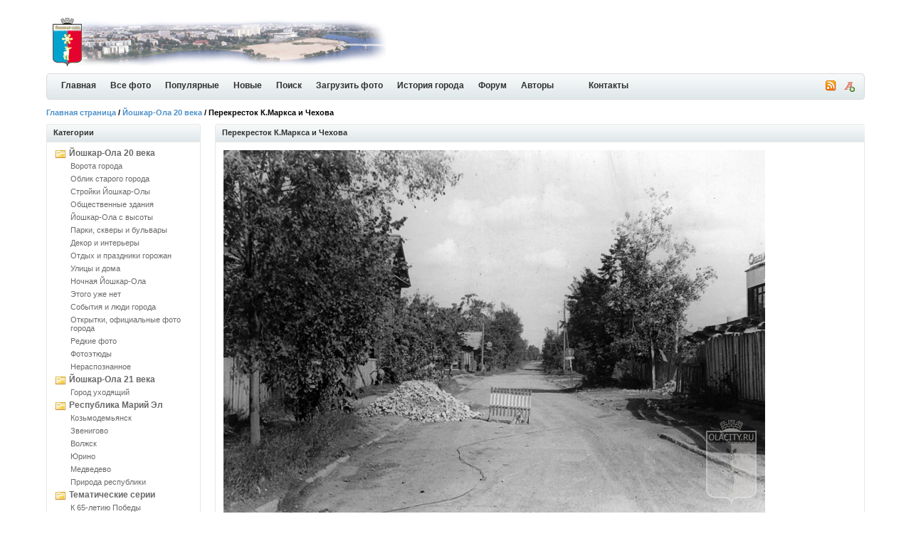

--- FILE ---
content_type: text/html; charset=UTF-8
request_url: https://olacity.ru/details.php?image_id=1139&mode=search
body_size: 6695
content:
<!DOCTYPE html PUBLIC "-//W3C//DTD XHTML 1.0 Transitional//EN" "http://www.w3.org/TR/xhtml1/DTD/xhtml1-transitional.dtd">
<html xmlns="http://www.w3.org/1999/xhtml">
<head>
<title>Перекресток К.Маркса и Чехова - Йошкар-Ола 20 века, фото Йошкар-Олы и история города</title>
<meta name="description" content="Улица Карла Маркса в районе пересечения её с улицей Чехова. Справа за забором здание Объединения н" />
<meta name="keywords" content="К_Маркса,Чехова,Пёлек,1970-е,Капелькин" />
<script src="https://api-maps.yandex.ru/2.1/?lang=ru_RU" type="text/javascript"></script>

<meta http-equiv="content-type" content="text/html; charset=UTF-8" />
<link rel="stylesheet" href="./templates/iceberg_/images/style.css" />
<link rel="stylesheet" href="./templates/iceberg_/board_images/board_style.css" />
<link rel="icon" href="https://olacity.ru/favicon.ico" type="image/x-icon"></link>
<link rel="shortcut icon" href="https://olacity.ru/favicon.ico" type="image/x-icon"></link>
<link rel="canonical" href="http://olacity.ru/details.php?image_id=1139"/>
<script language="javascript" type="text/javascript">
<!--

  var captcha_reload_count = 0;
    var captcha_image_url = "./captcha.php";
  function new_captcha_image() {
    if (captcha_image_url.indexOf('?') == -1) {
	  document.getElementById('captcha_image').src= captcha_image_url+'?c='+captcha_reload_count;
	} else {
	  document.getElementById('captcha_image').src= captcha_image_url+'&c='+captcha_reload_count;
	}

    document.getElementById('captcha_input').value="";
    document.getElementById('captcha_input').focus();
    captcha_reload_count++;
  }

    function opendetailwindow() { 
    window.open('','detailwindow','toolbar=no,scrollbars=yes,resizable=no,width=680,height=480');
  }
   
// -->
</script>
<link rel="alternate" type="application/rss+xml" title="RSS Feed: Перекресток К.Маркса и Чехова (Комментарии)" href="https://olacity.ru/rss.php?action=comments&amp;image_id=1139" />
<link href="./templates/iceberg_/images/normal.css" rel="alternate stylesheet" type="text/css" title="A" />
<link href="./templates/iceberg_/images/medium.css" rel="alternate stylesheet" type="text/css" title="A+" />
<link href="./templates/iceberg_/images/large.css" rel="alternate stylesheet" type="text/css" title="A++" />
<script type="text/javascript" src="./templates/iceberg_/styleswitcher.js"></script>
<script type="text/javascript" src="./templates/iceberg_/jquery.js"></script>
<script type="text/javascript" src="./templates/iceberg_/jscity.js"></script>
<!--<script type="text/javascript" src="https://vk.com/js/api/share.js?11" charset="UTF-8"></script>-->
</head>
<body>
<div id="container">

<div class="header">

<p>
<!-- Header right advertisement start // -->
<!-- Header right advertisement end // --></p>


<h1><a href="./index.php"><img src="./templates/iceberg_/images/logo.gif" alt="История города Йошкар-Ола в фотографиях" border="0" /></a></h1>

</div>

<div class="bar-fixed">
<div class="bar">
	<div class="end"><a href="#" onclick="fontsizeup(); return false;" onkeypress="return fontsizeup(event);" title="Изменить размер шрифта"><img src="./templates/iceberg_/images/font_add.png" width="16" height="16" alt="" /></a></div>
	<div class="icon">		<a href="https://olacity.ru/rss.php?action=comments&amp;image_id=1139"><img src="./templates/iceberg_/images/rss.gif" border="0" alt="RSS Feed: Перекресток К.Маркса и Чехова (Комментарии)" /></a>
			</div>
	<ul>
    <li><a id="home" href="./index.php" title="История города Йошкар-Ола в фотографиях">Главная</a></li>
    <li><a class="common" href="./search.php?search_keywords=***">Все фото</a></li>
    <li><a class="common" href="./top.php">Популярные </a></li>
    <li><a class="common" href="./search.php?search_new_images=1">Новые </a></li>
    <li><a class="common" href="./search.php">Поиск</a></li>
    <li><a class="common" href="member.php?action=uploadform">Загрузить фото</a></li>
    <li><a class="common" href="article.php">История города</a></li>
    <li><a class="common" href="board.php">Форум</a></li>
    <li><a class="common" href="autors.php">Авторы</a></li>
    <li><a class="common" href="">&nbsp;&nbsp;&nbsp;</a></li>
    <li><a class="common" href="contact.php">Контакты</a></li>
    </ul>
</div>
</div>

<div class="nav">
<p><span class="clickstream"><a href="./index.php" class="clickstream">Главная страница</a>&nbsp;/&nbsp;<a href="./categories.php?cat_id=5" class="clickstream">Йошкар-Ола 20 века</a>&nbsp;/&nbsp;Перекресток К.Маркса и Чехова</span></p>
</div>

<table width="100%"  border="0" cellspacing="0" cellpadding="0">
  <tr>
    <td width="221" valign="top" class="padding">

<h2 class="boxcaption">Категории</h2>
<div class="box">
<div class="sidebar_menu"><ul><li><a href="./categories.php?cat_id=5" title="Йошкар-Ола второй половины 20 века">Йошкар-Ола 20 века</a><ul><li><a href="./categories.php?cat_id=6">Ворота города</a></li><li><a href="./categories.php?cat_id=23">Облик старого города</a></li><li><a href="./categories.php?cat_id=3">Стройки Йошкар-Олы</a></li><li><a href="./categories.php?cat_id=9">Общественные здания</a></li><li><a href="./categories.php?cat_id=7">Йошкар-Ола с высоты</a></li><li><a href="./categories.php?cat_id=8">Парки, скверы и бульвары</a></li><li><a href="./categories.php?cat_id=30">Декор и интерьеры</a></li><li><a href="./categories.php?cat_id=10">Отдых и праздники горожан</a></li><li><a href="./categories.php?cat_id=17">Улицы и дома</a></li><li><a href="./categories.php?cat_id=18">Ночная Йошкар-Ола</a></li><li><a href="./categories.php?cat_id=21">Этого уже нет</a></li><li><a href="./categories.php?cat_id=4">События и люди города</a></li><li><a href="./categories.php?cat_id=31">Открытки, официальные фото города</a></li><li><a href="./categories.php?cat_id=2">Редкие фото</a></li><li><a href="./categories.php?cat_id=24">Фотоэтюды</a></li><li><a href="./categories.php?cat_id=19">Нераспознанное</a></li></ul></li><li><a href="./categories.php?cat_id=12" title="Фото современной Йошкар-Олы. Сравнения старой и новой Йошкар-Олы">Йошкар-Ола 21 века</a><ul><li><a href="./categories.php?cat_id=22">Город уходящий</a></li></ul></li><li><a href="./categories.php?cat_id=11" title="Фото городов республики Марий Эл, их прошлый вид, природа Марий Эл, красивые места и уголки республики.">Республика Марий Эл</a><ul><li><a href="./categories.php?cat_id=13">Козьмодемьянск</a></li><li><a href="./categories.php?cat_id=15">Звенигово</a></li><li><a href="./categories.php?cat_id=14">Волжск</a></li><li><a href="./categories.php?cat_id=16">Юрино</a></li><li><a href="./categories.php?cat_id=32">Медведево</a></li><li><a href="./categories.php?cat_id=20">Природа республики</a></li></ul></li><li><a href="./categories.php?cat_id=25" title="Серии фотографий, принадлежащие какой-либо одной тематике, разбитые на подкатегории">Тематические серии</a><ul><li><a href="./categories.php?cat_id=26">К 65-летию Победы</a></li><li><a href="./categories.php?cat_id=27">90 лет автономии</a></li><li><a href="./categories.php?cat_id=28">Выставка Музея истории ГУЛАГа</a></li></ul></li><li><a href="./categories.php?cat_id=29" title="Кино и видеохроника Йошкар-Олы и городов республики Марий Эл прошлого и настоящего веков">Кинохроника</a></li></ul></div>
</div>
<div class="contentbottom"><span><img src="./templates/iceberg_/images/contentbottom.right.gif" alt="" /></span><p><img src="./templates/iceberg_/images/contentbottom.left.gif" alt="" /></p></div>	
<br />

<h2 class="boxcaption">Случайная фотография</h2>
<div class="box">
<div  class="thumb" onmouseover="this.className='thumb2'" onmouseout="this.className='thumb'">
<a href="./details.php?image_id=1859"><img src="./data/thumbnails/23/olacity_img344.jpg" border="1" width="180" height="119" alt="Набережная областного города" /></a></div>
<br /><center><b><a href="./search.php?search_keywords=***">СМОТРЕТЬ ВСЕ ФОТО</a></b></center>
</div>
<div class="contentbottom"><span><img src="./templates/iceberg_/images/contentbottom.right.gif" alt="" /></span><p><img src="./templates/iceberg_/images/contentbottom.left.gif" alt="" /></p></div>

<br />
<h2 class="boxcaption">Пользователи</h2>
<div class="box">
     <form action="./login.php" method="post">
        Имя пользователя:<br />
        <input type="text" size="14" name="user_name" class="search" />
        <br />
        Пароль:<br />
        <input type="password" size="14" name="user_password" class="search" />
        <br />
        <table border="0" cellspacing="0" cellpadding="0">
          <tr valign="top"> 
            <td><input type="checkbox" name="auto_login" value="1" /></td>
            <td>Запомнить меня</td>
          </tr>
        </table>
        <br />
		<input type="submit" value="Войти" class="button" />
      </form>
<br />	  
<ul>
<li><a href="./member.php?action=lostpassword">Восстановить пароль</a></li>
<li><a href="./register.php">Регистрация</a></li>
</ul>	  

</div>
<div class="contentbottom"><span><img src="./templates/iceberg_/images/contentbottom.right.gif" alt="" /></span><p><img src="./templates/iceberg_/images/contentbottom.left.gif" alt="" /></p></div>

<br />

<!-- Left column advertisement start // -->
<h2 class="boxcaption">Друзья</h2>
<div class="box">
<ul>
<noindex><li><a href="http://20th.su" title="Ностальгия по СССР и советскому детству" target="_blank" rel="nofollow">Вспомни СССР</a></li></noindex>
<li><script type="text/javascript">
<!--
var _acic={dataProvider:10};(function(){var e=document.createElement("script");e.type="text/javascript";e.async=true;e.src="https://www.acint.net/aci.js";var t=document.getElementsByTagName("script")[0];t.parentNode.insertBefore(e,t)})()
//-->
</script><!--2454028884048--><div id='5MaQ_2454028884048'></div></li><li><!--2454028884048--><div id='5MaQ_2454028884048'></div></li><li><!--2454028884048--><div id='5MaQ_2454028884048'></div></li></ul>
<div align="center"><a href="./friends.php" title="Весь список друзей">Интересные ресурсы</a></div>
<br />
<br />
</div>
<div class="contentbottom"><span><img src="templates/iceberg_/images/contentbottom.right.gif" alt="" /></span><p><img src="templates/iceberg_/images/contentbottom.left.gif" alt="" /></p></div>

<!-- Left column advertisement end // --><br/>
<center>

</center>
<br />
	
</td>
<td width="100%" valign="top">


<div class="caption"><p>Перекресток К.Маркса и Чехова</p></div>

<div class="contentbox">
<table border="0" cellspacing="0" cellpadding="3">
<tr valign="top">
    <td><a href="./details.php?image_id=1126&amp;mode=search"><!-- Template file for JPG Files -->
<img src="./data/media/5/olacity_bw_644.jpg" border="1" alt="Перекресток К.Маркса и Чехова" title="Перекресток К.Маркса и Чехова" width="761" height="509" /></a></td>
</tr>
</table>
<br /><img src="./templates/iceberg_/images/lightbox_off.gif" border="0" alt="" />&nbsp;&nbsp;<!--<a href="./postcards.php?image_id=1139&amp;mode=search"><img src="./templates/iceberg_/images/postcard.gif" border="0" alt="Р РЋР С•Р В·Р Т‘Р В°РЎвЂљРЎРЉ Р С‘ Р С—Р С•РЎРѓР В»Р В°РЎвЂљРЎРЉ Р С•РЎвЂљР С”РЎР‚РЎвЂ№РЎвЂљР С”РЎС“" title="Р РЋР С•Р В·Р Т‘Р В°РЎвЂљРЎРЉ Р С‘ Р С—Р С•РЎРѓР В»Р В°РЎвЂљРЎРЉ Р С•РЎвЂљР С”РЎР‚РЎвЂ№РЎвЂљР С”РЎС“" /></a>&nbsp;&nbsp;--><a href="javascript:void(0)"><img src="./templates/iceberg_/images/map_button.gif" id="showMapLink" border="0" alt="" /></a><div id="map" style="display: none; width: 100%; height: 500px;margin-top: 20px;"></div>
<br /></div>
<div class="contentbottom"><span><img src="./templates/iceberg_/images/contentbottom.right.gif" alt="" /></span><p><img src="./templates/iceberg_/images/contentbottom.left.gif" alt="" /></p></div>
<br />
<div class="infotable">
<div class="caption"><h3></h3><p>Информация о "Перекресток К.Маркса и Чехова"</p></div>
<div class="contentbox">

<table width="100%" border="0" cellpadding="3" cellspacing="0">
<tr>
<td valign="top" class="row1" width="200"><b>Описание:</b></td>
<td valign="top" class="row1"><div class="description"><p>Улица Карла Маркса в районе пересечения её с улицей Чехова. Справа за забором здание Объединения надомного труда "Пёлек", дом 25.</p><p>Фото С.А.Капелькина, середина 1970-х гг.</p></div></td>
</tr>
<tr>
<td valign="top" class="row2"><b>Слова для поиска:</b></td>
<td valign="top" class="row2"><a href="./search.php?search_keywords=%22%D0%9A_%D0%9C%D0%B0%D1%80%D0%BA%D1%81%D0%B0%22">К_Маркса</a>, <a href="./search.php?search_keywords=%22%D0%A7%D0%B5%D1%85%D0%BE%D0%B2%D0%B0%22">Чехова</a>, <a href="./search.php?search_keywords=%22%D0%9F%D1%91%D0%BB%D0%B5%D0%BA%22">Пёлек</a>, <a href="./search.php?search_keywords=%221970-%D0%B5%22">1970-е</a>, <a href="./search.php?search_keywords=%22%D0%9A%D0%B0%D0%BF%D0%B5%D0%BB%D1%8C%D0%BA%D0%B8%D0%BD%22">Капелькин</a></td>
</tr>
<tr>
<td valign="top" class="row1"><b>Дата:</b></td>
<td valign="top" class="row1">28.01.2012 11:27</td>
</tr>
<tr>
<td valign="top" class="row2"><b>Просмотров:</b></td>
<td valign="top" class="row2">6754</td>
</tr>
<tr>
<td valign="top" class="row1"><b>Рейтинг:</b></td>
<td valign="top" class="row1"><img src="./templates/iceberg_/images/5.gif" height="12" alt="Рейтинг: 5.00 (3 Голос(ов))" /> 5.00 (3 Голос(ов))</td>
</tr>
<tr>
<td valign="top" class="row2"><b>Размер фотографии:</b></td>
<td valign="top" class="row2">163.8&nbsp;KB</td>
</tr>
<tr>
<td valign="top" class="row1"><b>Добавлен:</b></td>
<td valign="top" class="row1"><a href="./member.php?action=showprofile&amp;user_id=2">alexandr</a></td>
</tr>
<tr>
<td class="row2"><b>Оценить снимок</b></td>
<td class="row2"><form method="post" action="details.php?image_id=1139">
  <table border="0" cellspacing="0" cellpadding="1">
    <tr>
      <td class="head1">
        <table border="0" cellspacing="0" cellpadding="3" class="row1">
          <tr> 
            <td valign="bottom"> 
              <select name="rating" class="select">
                <option value="">--</option>
                <option value="5">5</option>
                <option value="4">4</option>
                <option value="3">3</option>
                <option value="2">2</option>
                <option value="1">1</option>
              </select>
            </td>
            <td> 
              <input type="hidden" name="action" value="rateimage" />
              <input type="hidden" name="id" value="1139" />
              <input type="submit" value="Рейтинг" class="button" name="submit" />
            </td>
          </tr>
        </table>
      </td>
    </tr>
  </table>
</form></td>
</tr>

</table>

</div>
<div class="contentbottom"><span><img src="./templates/iceberg_/images/contentbottom.right.gif" alt="" /></span><p><img src="./templates/iceberg_/images/contentbottom.left.gif" alt="" /></p></div>

<br />

<div align="center"></div>


<br />

<table width="100%" border="0" cellspacing="0" cellpadding="3">
<tr valign="top">
    <td class="row2">Предыдущая фотография: <br /><b><a href="./details.php?image_id=1144&amp;mode=search">ВАЗ 2103</a></b>
    <br /><br /><a href="./details.php?image_id=1144&amp;mode=search"><img src="./data/thumbnails/5/olacity_0454.jpg" border="1" alt="ВАЗ 2103" title="ВАЗ 2103"></a>
     </td>
    <td align="right" class="row2">Следующая фотография: <br /><b><a href="./details.php?image_id=1126&amp;mode=search">Бывшая церковь</a></b>
    <br /><br /><a href="./details.php?image_id=1126&amp;mode=search"><img src="./data/thumbnails/5/olacity_bw_640.jpg" border="1" alt="Бывшая церковь" title="Бывшая церковь"></a>
    </td>
</tr>
</table>

<br />

<br />
<div class="caption"><h3></h3><p>Комментарии к фото</p></div>
<div class="contentbox">
<a name="comments"></a>
<table width="100%" border="0" cellpadding="3" cellspacing="1">
<tr>
<td valign="top"><strong>Автор:</strong></td>
<td valign="top"><strong>Комментарий:</strong></td>
</tr>
<tr> 
  <td width="22%"class="commentrow1" valign="top" nowrap="nowrap">
    <a name="comment22508"></a>
		<span style="font-weight:bold;">Иван Поспехов</span><br />
		<img src="./data/avatars/blank.gif" name="icons" border="0"><br />	Пользователь<br /><br />Дата присоединения: 26.02.2010<br />Комментарии: 66<br /><img src="./templates/iceberg_/images/user_offline.gif" border="0" alt="Offline" title="Offline" /> <a href="./member.php?action=showprofile&amp;user_id=6"><img src="./templates/iceberg_/images/profile.gif" border="0" alt="Иван Поспехов" title="Иван Поспехов" /></a> <a href="./member.php?action=mailform&amp;user_id=6"><img src="./templates/iceberg_/images/email.gif" border="0" alt="IAP-YOMP-2003 at yandex.ru" /></a>  <noindex><a href="http://www.icq.com/people/about_me.php?uin=353" target="_blank" rel="nofollow"><img src="http://status.icq.com/online.gif?icq=353&img=5" width="18" height="18" border="0" alt="353" title="353" /></a></noindex>	  </td>
  <td width="78%" class="commentrow1" valign="top">
    <table width="100%" border="0" cellspacing="0" cellpadding="0">
      <tr>
        <td valign="top"><b>Дата</b></td>
        <td valign="top" align="right"><span class="small"><b>Добавлено 30.08.2025 18:46</b></span></td>
      </tr>
    </table>
    
    Здание объединения Пӧлек однозначно строится, но на нём уже установлена неоновая вывеска. Значит, близко к сдаче. Сдадут его в 1974 г. Следовательно, фото 1974 г.  </td>
</tr>
<tr>
  <td colspan="2" class="commentspacerrow"><img src="./templates/iceberg_/images/spacer.gif" width="1" height="1" alt="" /></td>
</tr>
</table>
</div>
<div class="contentbottom"><span><img src="./templates/iceberg_/images/contentbottom.right.gif" alt="" /></span><p><img src="./templates/iceberg_/images/contentbottom.left.gif" alt="" /></p></div>
<br />
<div class="caption"><h3></h3><p>Добавить комментарий</p></div>

<div class="contentbox">

            <form name="commentform" action="details.php?image_id=1139" method="post" onsubmit="postbutton.disabled=true;">
              <table cellpadding="4" cellspacing="0" border="0">
			  				<tr>
					<td></td>
					<td>Любой участник может оставить комментарий от вашего имени. Рекомендуем <i><a href="register.php" title="Пройти регистрацию">зарегистрироваться</a></i>, для идентификации Вас на сайте</td>
					<td></td>
				</tr>
			                   <tr> 
                  <td width="90" class="row1"><b>Имя:*</b></td>
                  <td class="row1"><input type="text" name="user_name" size="30" value="" class="text" /></td>
                  <td width="100%" style="vertical-align:top; text-align:right;" rowspan=5>
                       <object classid="clsid:D27CDB6E-AE6D-11cf-96B8-444553540000" codebase="http://fpdownload.macromedia.com/pub/shockwave/cabs/flash/swflash.cab#version=8,0,0,0" width="200" height="300">
  							<param name="movie" value="./banners/secondsaleshop.swf" />
  							<param name="quality" value="high" />
  							<param name="allowScriptAccess" value="always" />
  							<param name="wmode" value="transparent">
     							<embed src="./banners/secondsaleshop.swf"
      								quality="high"
      								type="application/x-shockwave-flash"
      								WMODE="transparent"
      								width="200"
      								height="300"
      								pluginspage="http://www.macromedia.com/go/getflashplayer"
      								allowScriptAccess="always" />
						</object>
                  </td>
                </tr>
                <tr> 
                  <td width="90" class="row2"><b>Заголовок:*</b></td>
                  <td class="row2"><input type="text" name="comment_headline" size="30" value="" class="text" /></td>
                </tr>
                <tr> 
                  <td width="140" valign="top" class="row1"><b>Комментарий:*</b></td>
                  <td class="row1"><textarea name="comment_text" cols="35" rows="10" class="textarea"></textarea></td>
                </tr>
                <!-- <tr> 
                  <td width="140" class="row2"><strong></strong></td>
                  <td class="row2"></td>
                </tr> -->
								<tr> 
                <td width="90" valign="top" class="row1"><b>Верификация кода:*</b></td>
                  <td class="row2">
					  <a href="javascript:new_captcha_image();"><img src="./captcha.php" border="0" id="captcha_image" class="captcha" /></a>
					  <br />
						<input type="text" name="captcha" size="30" value="" class="textpy" id="captcha_input" />
						<br />
						Пожалуйста введите буквы или цифры изображенные на картинке.					</td>
                </tr>
				                <tr> 
                  <td width="90" valign="top">&nbsp;</td>
                  <td>
                    <input type="hidden" name="action" value="postcomment" />
                    <input type="hidden" name="id" value="1139" />
                    <input type="submit" name="postbutton" value="Отправить" class="button" />
                  </td>
                </tr>
              </table>
            </form>
			<br />
			
</div>
<div class="contentbottom"><span><img src="./templates/iceberg_/images/contentbottom.right.gif" alt="" /></span><p><img src="./templates/iceberg_/images/contentbottom.left.gif" alt="" /></p></div>
	</td>
 </tr>
 </div> <!-- end infotable -->
</table>
    <script>
        //ymaps.ready(init);
		let isMapInitialized = false;
		
		document.getElementById("showMapLink").onclick = function (event) {
            event.preventDefault(); 
			const mapContainer = document.getElementById("map");
			mapContainer.style.display = "block";
            if (!isMapInitialized) {
				init(); 
				isMapInitialized = true; 
			}
        };

        function init() {
		console.log('init');
            const map = new ymaps.Map("map", {
                center: [56.632806, 47.895340],
                zoom: 16
            });

            const coordinates = [56.640907, 47.904057];

            const placemark = new ymaps.Placemark(
                coordinates,
                {
                    hintContent: "Перекресток К.Маркса и Чехова",
                    balloonContent: "Перекресток К.Маркса и Чехова" 
                },
                {
                    iconLayout: "default#image", 
                    iconImageHref: "./data/thumbnails/5/olacity_bw_644.jpg",
                    iconImageSize: [40, 40], 
                    iconImageOffset: [-20, -20] 
                }
            );

            map.geoObjects.add(placemark);
			map.setCenter(coordinates);
        }
    </script>
<br />

<div class="footer">
<h3>&copy; Права защищены. Использование материала по согласованию либо с активной ссылкой на источник <a href="./index.php" title="История города Йошкар-Ола в фотографиях">История города Йошкар-Ола в фотографиях</a></h3>
<!--<noindex><p id="copyright" align="center">4images</b></p></noindex>--> <p id="copyright" align="center"></p></div>

</div>
<br />


</body>
</html>